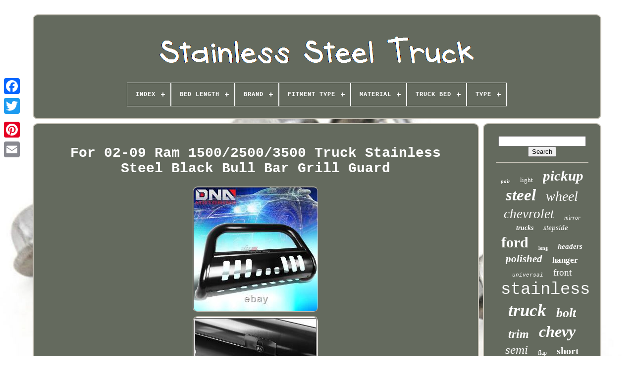

--- FILE ---
content_type: text/html
request_url: https://stainlesssteeltruck.com/for_02_09_ram_1500_2500_3500_truck_stainless_steel_black_bull_bar_grill_guard.htm
body_size: 6543
content:
	<!DOCTYPE HTML>
 		
  <HTML>   

	  <HEAD>

	  <TITLE>For 02-09 Ram 1500/2500/3500 Truck Stainless Steel Black Bull Bar Grill Guard</TITLE>	
	
		  <META HTTP-EQUIV="content-type" CONTENT="text/html; charset=UTF-8">

  
		 
  <META	CONTENT="width=device-width, initial-scale=1" NAME="viewport">
   
	
	 	  <LINK HREF="https://stainlesssteeltruck.com/dasosudi.css" REL="stylesheet" TYPE="text/css">
 
	



<LINK  REL="stylesheet" HREF="https://stainlesssteeltruck.com/dylitexos.css" TYPE="text/css">
  

	 
  	   <SCRIPT  TYPE="text/javascript" SRC="https://code.jquery.com/jquery-latest.min.js">

	 </SCRIPT>


	
 <SCRIPT  SRC="https://stainlesssteeltruck.com/zakero.js" TYPE="text/javascript">  </SCRIPT>

		
	

 <SCRIPT TYPE="text/javascript"	SRC="https://stainlesssteeltruck.com/zokotu.js">    
</SCRIPT>	
	   		 
<SCRIPT  TYPE="text/javascript" SRC="https://stainlesssteeltruck.com/felunip.js"	ASYNC>

</SCRIPT>	
			<SCRIPT SRC="https://stainlesssteeltruck.com/cynenokiz.js" TYPE="text/javascript" ASYNC>

	 </SCRIPT>   
	
	 
<SCRIPT  TYPE="text/javascript">
	var a2a_config = a2a_config || {};a2a_config.no_3p = 1;
</SCRIPT>
	  <SCRIPT TYPE="text/javascript" SRC="//static.addtoany.com/menu/page.js" ASYNC>

	</SCRIPT>  
	

	  
 <SCRIPT TYPE="text/javascript" SRC="//static.addtoany.com/menu/page.js"	ASYNC>

</SCRIPT>	
	<SCRIPT  TYPE="text/javascript" ASYNC SRC="//static.addtoany.com/menu/page.js"></SCRIPT>  

 	 </HEAD>
  
  	





<BODY   DATA-ID="165640244346">   



			<DIV	CLASS="a2a_kit a2a_kit_size_32 a2a_floating_style a2a_vertical_style" STYLE="left:0px; top:150px;"> 
		 <A  CLASS="a2a_button_facebook">
	</A>			
		
 <A CLASS="a2a_button_twitter">
   </A>
 
			 <A CLASS="a2a_button_google_plus">	

</A> 


		 	
		
 <A  CLASS="a2a_button_pinterest"></A>
	
		  	 <A CLASS="a2a_button_email">
  
 </A> 
	
	
	</DIV>  


	 	<DIV	ID="sofuro">   	 
		



<!--\\\\\\\\\\\\\\\\\\\\\\\\\\\\\\\\\\\\\\\\\\\\\\\\\\\\\\\\\\\\\\\\\\\\\\\\\\\\\\\\\\\\\\\\\\\\\\\\\\\\\\\\\\\\\\\\\\\\\\\\\\\\\\\\\\\\\\\\\\\\\\\\\\\\\\\\\\\\\\\\\\\\\\\\\\\\\\\\\
div
\\\\\\\\\\\\\\\\\\\\\\\\\\\\\\\\\\\\\\\\\\\\\\\\\\\\\\\\\\\\\\\\\\\\\\\\\\\\\\\\\\\\\\\\\\\\\\\\\\\\\\\\\\\\\\\\\\\\\\\\\\\\\\\\\\\\\\\\\\\\\\\\\\\\\\\\\\\\\\\\\\\\\\\\\\\\\\\\\-->
<DIV ID="mycic"> 	 	   
			 

<A	HREF="https://stainlesssteeltruck.com/">   <IMG   ALT="Stainless Steel Truck"   SRC="https://stainlesssteeltruck.com/stainless_steel_truck.gif">
 </A> 

			
<div id='gulihip' class='align-center'>
<ul>
<li class='has-sub'><a href='https://stainlesssteeltruck.com/'><span>Index</span></a>
<ul>
	<li><a href='https://stainlesssteeltruck.com/recent_items_stainless_steel_truck.htm'><span>Recent items</span></a></li>
	<li><a href='https://stainlesssteeltruck.com/most_popular_items_stainless_steel_truck.htm'><span>Most popular items</span></a></li>
	<li><a href='https://stainlesssteeltruck.com/latest_videos_stainless_steel_truck.htm'><span>Latest videos</span></a></li>
</ul>
</li>

<li class='has-sub'><a href='https://stainlesssteeltruck.com/bed_length/'><span>Bed Length</span></a>
<ul>
	<li><a href='https://stainlesssteeltruck.com/bed_length/76_7_8.htm'><span>76 7 / 8\ (3)</span></a></li>
	<li><a href='https://stainlesssteeltruck.com/bed_length/76.htm'><span>76\ (6)</span></a></li>
	<li><a href='https://stainlesssteeltruck.com/bed_length/77_1_8.htm'><span>77 1 / 8\ (23)</span></a></li>
	<li><a href='https://stainlesssteeltruck.com/bed_length/78.htm'><span>78\ (11)</span></a></li>
	<li><a href='https://stainlesssteeltruck.com/bed_length/85_7_8.htm'><span>85 7 / 8\ (5)</span></a></li>
	<li><a href='https://stainlesssteeltruck.com/bed_length/89.htm'><span>89\ (2)</span></a></li>
	<li><a href='https://stainlesssteeltruck.com/bed_length/97.htm'><span>97\ (17)</span></a></li>
	<li><a href='https://stainlesssteeltruck.com/bed_length/long_bed.htm'><span>Long Bed (3)</span></a></li>
	<li><a href='https://stainlesssteeltruck.com/recent_items_stainless_steel_truck.htm'>... (3584)</a></li>
</ul>
</li>

<li class='has-sub'><a href='https://stainlesssteeltruck.com/brand/'><span>Brand</span></a>
<ul>
	<li><a href='https://stainlesssteeltruck.com/brand/bragan.htm'><span>Bragan (35)</span></a></li>
	<li><a href='https://stainlesssteeltruck.com/brand/bragan.htm'><span>Bragan™ (86)</span></a></li>
	<li><a href='https://stainlesssteeltruck.com/brand/buyers_products.htm'><span>Buyers Products (33)</span></a></li>
	<li><a href='https://stainlesssteeltruck.com/brand/carrywingbar.htm'><span>Carrywingbar (36)</span></a></li>
	<li><a href='https://stainlesssteeltruck.com/brand/chevrolet.htm'><span>Chevrolet (40)</span></a></li>
	<li><a href='https://stainlesssteeltruck.com/brand/cstreetsupply.htm'><span>Cstreetsupply (118)</span></a></li>
	<li><a href='https://stainlesssteeltruck.com/brand/dorman.htm'><span>Dorman (58)</span></a></li>
	<li><a href='https://stainlesssteeltruck.com/brand/ford.htm'><span>Ford (60)</span></a></li>
	<li><a href='https://stainlesssteeltruck.com/brand/gearhead.htm'><span>Gearhead (29)</span></a></li>
	<li><a href='https://stainlesssteeltruck.com/brand/gpd.htm'><span>Gpd (26)</span></a></li>
	<li><a href='https://stainlesssteeltruck.com/brand/highperformance.htm'><span>Highperformance (36)</span></a></li>
	<li><a href='https://stainlesssteeltruck.com/brand/inline_tube.htm'><span>Inline Tube (30)</span></a></li>
	<li><a href='https://stainlesssteeltruck.com/brand/mar_k.htm'><span>Mar-k (84)</span></a></li>
	<li><a href='https://stainlesssteeltruck.com/brand/performance_racing.htm'><span>Performance Racing (32)</span></a></li>
	<li><a href='https://stainlesssteeltruck.com/brand/qmi.htm'><span>Qmi (78)</span></a></li>
	<li><a href='https://stainlesssteeltruck.com/brand/rvwheel_com.htm'><span>Rvwheel.com (53)</span></a></li>
	<li><a href='https://stainlesssteeltruck.com/brand/speed_daddy.htm'><span>Speed Daddy (26)</span></a></li>
	<li><a href='https://stainlesssteeltruck.com/brand/trailfx.htm'><span>Trailfx (38)</span></a></li>
	<li><a href='https://stainlesssteeltruck.com/brand/united_pacific.htm'><span>United Pacific (37)</span></a></li>
	<li><a href='https://stainlesssteeltruck.com/brand/vevor.htm'><span>Vevor (132)</span></a></li>
	<li><a href='https://stainlesssteeltruck.com/recent_items_stainless_steel_truck.htm'>... (2587)</a></li>
</ul>
</li>

<li class='has-sub'><a href='https://stainlesssteeltruck.com/fitment_type/'><span>Fitment Type</span></a>
<ul>
	<li><a href='https://stainlesssteeltruck.com/fitment_type/adhesive_3m_tape.htm'><span>Adhesive 3m Tape (3)</span></a></li>
	<li><a href='https://stainlesssteeltruck.com/fitment_type/bolt_on.htm'><span>Bolt On (81)</span></a></li>
	<li><a href='https://stainlesssteeltruck.com/fitment_type/direct_placement.htm'><span>Direct Placement (3)</span></a></li>
	<li><a href='https://stainlesssteeltruck.com/fitment_type/direct_replacement.htm'><span>Direct Replacement (358)</span></a></li>
	<li><a href='https://stainlesssteeltruck.com/fitment_type/performance_custom.htm'><span>Performance / Custom (407)</span></a></li>
	<li><a href='https://stainlesssteeltruck.com/fitment_type/stick_on.htm'><span>Stick On (4)</span></a></li>
	<li><a href='https://stainlesssteeltruck.com/recent_items_stainless_steel_truck.htm'>... (2798)</a></li>
</ul>
</li>

<li class='has-sub'><a href='https://stainlesssteeltruck.com/material/'><span>Material</span></a>
<ul>
	<li><a href='https://stainlesssteeltruck.com/material/304_stainless_steel.htm'><span>304 Stainless Steel (15)</span></a></li>
	<li><a href='https://stainlesssteeltruck.com/material/409_stainless_steel.htm'><span>409 Stainless Steel (4)</span></a></li>
	<li><a href='https://stainlesssteeltruck.com/material/430_stainless_steel.htm'><span>430 Stainless Steel (3)</span></a></li>
	<li><a href='https://stainlesssteeltruck.com/material/alloy_steel.htm'><span>Alloy Steel (4)</span></a></li>
	<li><a href='https://stainlesssteeltruck.com/material/aluminum.htm'><span>Aluminum (2)</span></a></li>
	<li><a href='https://stainlesssteeltruck.com/material/aluminum_alloy.htm'><span>Aluminum Alloy (2)</span></a></li>
	<li><a href='https://stainlesssteeltruck.com/material/array.htm'><span>Array (2)</span></a></li>
	<li><a href='https://stainlesssteeltruck.com/material/chrome.htm'><span>Chrome (5)</span></a></li>
	<li><a href='https://stainlesssteeltruck.com/material/metal.htm'><span>Metal (14)</span></a></li>
	<li><a href='https://stainlesssteeltruck.com/material/plastic.htm'><span>Plastic (2)</span></a></li>
	<li><a href='https://stainlesssteeltruck.com/material/polyester.htm'><span>Polyester (2)</span></a></li>
	<li><a href='https://stainlesssteeltruck.com/material/pvc.htm'><span>Pvc (2)</span></a></li>
	<li><a href='https://stainlesssteeltruck.com/material/rubber.htm'><span>Rubber (2)</span></a></li>
	<li><a href='https://stainlesssteeltruck.com/material/stainless.htm'><span>Stainless (2)</span></a></li>
	<li><a href='https://stainlesssteeltruck.com/material/stainless_steel.htm'><span>Stainless Steel (1181)</span></a></li>
	<li><a href='https://stainlesssteeltruck.com/material/steel.htm'><span>Steel (84)</span></a></li>
	<li><a href='https://stainlesssteeltruck.com/material/steel_stainless.htm'><span>Steel - Stainless (3)</span></a></li>
	<li><a href='https://stainlesssteeltruck.com/material/steel_intake_elbow.htm'><span>Steel Intake Elbow (2)</span></a></li>
	<li><a href='https://stainlesssteeltruck.com/material/t304_stainless_steel.htm'><span>T304 Stainless Steel (4)</span></a></li>
	<li><a href='https://stainlesssteeltruck.com/material/tainless_steel.htm'><span>Tainless Steel (8)</span></a></li>
	<li><a href='https://stainlesssteeltruck.com/recent_items_stainless_steel_truck.htm'>... (2311)</a></li>
</ul>
</li>

<li class='has-sub'><a href='https://stainlesssteeltruck.com/truck_bed/'><span>Truck Bed</span></a>
<ul>
	<li><a href='https://stainlesssteeltruck.com/truck_bed/1946.htm'><span>1946 (2)</span></a></li>
	<li><a href='https://stainlesssteeltruck.com/truck_bed/1947_1951.htm'><span>1947 - 1951 (4)</span></a></li>
	<li><a href='https://stainlesssteeltruck.com/truck_bed/1948_1952.htm'><span>1948-1952 (3)</span></a></li>
	<li><a href='https://stainlesssteeltruck.com/truck_bed/1951_1952.htm'><span>1951 1952 (2)</span></a></li>
	<li><a href='https://stainlesssteeltruck.com/truck_bed/1953_1960.htm'><span>1953 - 1960 (6)</span></a></li>
	<li><a href='https://stainlesssteeltruck.com/truck_bed/1953_1960.htm'><span>1953-1960 (2)</span></a></li>
	<li><a href='https://stainlesssteeltruck.com/truck_bed/1955_1957.htm'><span>1955 - 1957 (2)</span></a></li>
	<li><a href='https://stainlesssteeltruck.com/truck_bed/1958_1959.htm'><span>1958 - 1959 (3)</span></a></li>
	<li><a href='https://stainlesssteeltruck.com/truck_bed/1960_1962.htm'><span>1960 - 1962 (2)</span></a></li>
	<li><a href='https://stainlesssteeltruck.com/truck_bed/1960_1966.htm'><span>1960 - 1966 (6)</span></a></li>
	<li><a href='https://stainlesssteeltruck.com/truck_bed/1963_1966.htm'><span>1963 - 1966 (8)</span></a></li>
	<li><a href='https://stainlesssteeltruck.com/truck_bed/1965_1971.htm'><span>1965-1971 (4)</span></a></li>
	<li><a href='https://stainlesssteeltruck.com/truck_bed/1967_1972.htm'><span>1967 - 1972 (4)</span></a></li>
	<li><a href='https://stainlesssteeltruck.com/truck_bed/1973_1987.htm'><span>1973 - 1987 (14)</span></a></li>
	<li><a href='https://stainlesssteeltruck.com/truck_bed/76.htm'><span>76\ (3)</span></a></li>
	<li><a href='https://stainlesssteeltruck.com/truck_bed/78.htm'><span>78\ (3)</span></a></li>
	<li><a href='https://stainlesssteeltruck.com/truck_bed/corner_strips.htm'><span>Corner Strips (15)</span></a></li>
	<li><a href='https://stainlesssteeltruck.com/recent_items_stainless_steel_truck.htm'>... (3571)</a></li>
</ul>
</li>

<li class='has-sub'><a href='https://stainlesssteeltruck.com/type/'><span>Type</span></a>
<ul>
	<li><a href='https://stainlesssteeltruck.com/type/bright_chrome.htm'><span>Bright Chrome (18)</span></a></li>
	<li><a href='https://stainlesssteeltruck.com/type/cat_back.htm'><span>Cat Back (92)</span></a></li>
	<li><a href='https://stainlesssteeltruck.com/type/cat_back_exhaust_kit.htm'><span>Cat Back Exhaust Kit (18)</span></a></li>
	<li><a href='https://stainlesssteeltruck.com/type/electric_winch.htm'><span>Electric Winch (86)</span></a></li>
	<li><a href='https://stainlesssteeltruck.com/type/exhaust_header.htm'><span>Exhaust Header (57)</span></a></li>
	<li><a href='https://stainlesssteeltruck.com/type/exhaust_pipe.htm'><span>Exhaust Pipe (28)</span></a></li>
	<li><a href='https://stainlesssteeltruck.com/type/exhaust_tip.htm'><span>Exhaust Tip (24)</span></a></li>
	<li><a href='https://stainlesssteeltruck.com/type/grille.htm'><span>Grille (40)</span></a></li>
	<li><a href='https://stainlesssteeltruck.com/type/horn.htm'><span>Horn (19)</span></a></li>
	<li><a href='https://stainlesssteeltruck.com/type/hub_cap.htm'><span>Hub Cap (89)</span></a></li>
	<li><a href='https://stainlesssteeltruck.com/type/mud_flap.htm'><span>Mud Flap (15)</span></a></li>
	<li><a href='https://stainlesssteeltruck.com/type/mud_flap_hanger.htm'><span>Mud Flap Hanger (83)</span></a></li>
	<li><a href='https://stainlesssteeltruck.com/type/muffler_back.htm'><span>Muffler Back (30)</span></a></li>
	<li><a href='https://stainlesssteeltruck.com/type/quarter_fender.htm'><span>Quarter Fender (17)</span></a></li>
	<li><a href='https://stainlesssteeltruck.com/type/round_tube.htm'><span>Round Tube (12)</span></a></li>
	<li><a href='https://stainlesssteeltruck.com/type/side_view.htm'><span>Side View (21)</span></a></li>
	<li><a href='https://stainlesssteeltruck.com/type/single_hoop.htm'><span>Single Hoop (25)</span></a></li>
	<li><a href='https://stainlesssteeltruck.com/type/truck_bed.htm'><span>Truck Bed (37)</span></a></li>
	<li><a href='https://stainlesssteeltruck.com/type/wheel_centre_cap.htm'><span>Wheel Centre Cap (33)</span></a></li>
	<li><a href='https://stainlesssteeltruck.com/type/wheel_cover.htm'><span>Wheel Cover (16)</span></a></li>
	<li><a href='https://stainlesssteeltruck.com/recent_items_stainless_steel_truck.htm'>... (2894)</a></li>
</ul>
</li>

</ul>
</div>

		 
 
</DIV>  

		   	<DIV	ID="hiheh">	 
			 <DIV ID="xivohopo">	
				
  
<DIV ID="kidiko">
		 
	  	</DIV>

 
	

				 <h1 class="[base64]">For 02-09 Ram 1500/2500/3500 Truck Stainless Steel Black Bull Bar Grill Guard</h1> 
		 	 <img class="cg5h7" src="https://stainlesssteeltruck.com/images/For_02_09_Ram_1500_2500_3500_Truck_Stainless_Steel_Black_Bull_Bar_Grill_Guard_01_yr.jpg" title="For 02-09 Ram 1500/2500/3500 Truck Stainless Steel Black Bull Bar Grill Guard" alt="For 02-09 Ram 1500/2500/3500 Truck Stainless Steel Black Bull Bar Grill Guard"/>
 <br/> 
<img class="cg5h7" src="https://stainlesssteeltruck.com/images/For_02_09_Ram_1500_2500_3500_Truck_Stainless_Steel_Black_Bull_Bar_Grill_Guard_02_bltb.jpg" title="For 02-09 Ram 1500/2500/3500 Truck Stainless Steel Black Bull Bar Grill Guard" alt="For 02-09 Ram 1500/2500/3500 Truck Stainless Steel Black Bull Bar Grill Guard"/>	 	

 <br/>	  <img class="cg5h7" src="https://stainlesssteeltruck.com/images/For_02_09_Ram_1500_2500_3500_Truck_Stainless_Steel_Black_Bull_Bar_Grill_Guard_03_jj.jpg" title="For 02-09 Ram 1500/2500/3500 Truck Stainless Steel Black Bull Bar Grill Guard" alt="For 02-09 Ram 1500/2500/3500 Truck Stainless Steel Black Bull Bar Grill Guard"/>
	<br/> 



<img class="cg5h7" src="https://stainlesssteeltruck.com/images/For_02_09_Ram_1500_2500_3500_Truck_Stainless_Steel_Black_Bull_Bar_Grill_Guard_04_rjt.jpg" title="For 02-09 Ram 1500/2500/3500 Truck Stainless Steel Black Bull Bar Grill Guard" alt="For 02-09 Ram 1500/2500/3500 Truck Stainless Steel Black Bull Bar Grill Guard"/>		<br/>
 <img class="cg5h7" src="https://stainlesssteeltruck.com/images/For_02_09_Ram_1500_2500_3500_Truck_Stainless_Steel_Black_Bull_Bar_Grill_Guard_05_rdco.jpg" title="For 02-09 Ram 1500/2500/3500 Truck Stainless Steel Black Bull Bar Grill Guard" alt="For 02-09 Ram 1500/2500/3500 Truck Stainless Steel Black Bull Bar Grill Guard"/>	
	
<br/>		<img class="cg5h7" src="https://stainlesssteeltruck.com/images/For_02_09_Ram_1500_2500_3500_Truck_Stainless_Steel_Black_Bull_Bar_Grill_Guard_06_jnd.jpg" title="For 02-09 Ram 1500/2500/3500 Truck Stainless Steel Black Bull Bar Grill Guard" alt="For 02-09 Ram 1500/2500/3500 Truck Stainless Steel Black Bull Bar Grill Guard"/> 
 	 <br/> 


<img class="cg5h7" src="https://stainlesssteeltruck.com/images/For_02_09_Ram_1500_2500_3500_Truck_Stainless_Steel_Black_Bull_Bar_Grill_Guard_07_iz.jpg" title="For 02-09 Ram 1500/2500/3500 Truck Stainless Steel Black Bull Bar Grill Guard" alt="For 02-09 Ram 1500/2500/3500 Truck Stainless Steel Black Bull Bar Grill Guard"/>
 <br/>   
   	   
<br/>    <img class="cg5h7" src="https://stainlesssteeltruck.com/wecabe.gif" title="For 02-09 Ram 1500/2500/3500 Truck Stainless Steel Black Bull Bar Grill Guard" alt="For 02-09 Ram 1500/2500/3500 Truck Stainless Steel Black Bull Bar Grill Guard"/> 

   

<img class="cg5h7" src="https://stainlesssteeltruck.com/pykaletu.gif" title="For 02-09 Ram 1500/2500/3500 Truck Stainless Steel Black Bull Bar Grill Guard" alt="For 02-09 Ram 1500/2500/3500 Truck Stainless Steel Black Bull Bar Grill Guard"/>
	 <br/>  
	  <p>	FOR 02-09 RAM 1500/2500/3500 TRUCK STAINLESS STEEL BLACK BULL BAR GRILL GUARD. As a safety feature, traditional bars are built to protect the vehicle, which is considered less safe than allowing controlled deformation to absorb kinetic energy during a collision. Modern design of bullbars and roo bars has advanced so a bullbar is design to fit in the front of a vehicle to protect it and its passengers from damage in a collision with objects and animals. 1 X Bull Bar Grille Guard.
 </p>	<p> 
 Hardware as Shown in the Picture Above. Made of Heavy-Duty Carbon Steel to Provide the Best Reliability. Gloss Black Powder Coated Finish.	</p>
	  3 Diameter Tubing with Seamless Welding. Comes with Removable Skid Plate. Provides Extra Protection for Your Vehicle Front End. All Necessary Mounting Hardware Are Included. Included Two Pre-Drilled Holes for Optional Off-Road Lights. Direct Bolt-on Installation; No Drilling Necessary.		<p>	

  06-09 Dodge Ram 1500 Mega Cab (Extended Crew). 03-05 Dodge Ram 2500 3500. 06-09 Dodge Ram 2500 3500 Mega Cab (Extended Crew). Professional Installation is Highly Recommended. Installation Instruction is NOT Included.
 
</p>
	 <p>   WE HIGHLY RECOMMEND PROFESSIONAL INSTALLATION! DNA Motoring came about more than a decade ago with only one thing in mind and that was providing performance parts solutions to the car enthusiast. </p> Being car guys ourselves, we understand first hand on what the community demands and what it thrives on. Throughout the years the automotive scene has been evolving and so have us. We have been swift in adapting to the industry changes and catering our new products to fit the current needs. DNA Motoring has been the umbrella corporation for other brands and web presences so that we can more specifically market to the proper customer demographics and hopefully reach out to as many individuals and groups as possible.	<p>	
  We begin with our factories overseas, where we do heavy research and development in testing car applications and fitments for our products. In addition, we also do rigorous testing on the strength, durability, as well as longevity of the material in order to make sure when the product arrives at the consumers end that it's ready to go without worries.
</p>
 		<p>   During stressful conditions such as climate and road conditions, there is a great strain that is put on the vehicle and we keep this in mind while we design and test our products to ensure maximum performance as well as safety. The last thing we want to hear is having our products fail at its most crucial needed moment so we strive to do all that we can to minimize such events from even occurring. Trust in our commitment in custom manufacturing each and every one of our parts as we continue in providing quality made products backed by top notch service. Where DNA Motoring shine is we operate and manage several factories in which we're able to govern and oversee ourselves in order to keep costs down and ultimately reducing end consumer prices dramatically. We like to stay competitive in our pricing and constantly adjust to the ever-shifting market values.
  </p> DNA Motoring is here to stay and will continue to serve the scene for as long as time allows in order to bettering ourselves in our knowledge and respect for the automotive community. Some of the packages cannot be delivered to a PO Box. Package will be held until a valid physical address is provided.<p>  Sign up to our Newsletter. Get all the latest News, Updates and Special Offers about our store. This item is in the category "eBay Motors\Parts & Accessories\Car & Truck Parts & Accessories\Exterior Parts & Accessories\Grilles". The seller is "dnamotoring" and is located in this country: US.</p>
  	

<p>  This item can be shipped worldwide.
<ul>
<li>Other Part Number: DNA-BURB021BK</li>
<li>Color: Black</li>
<li>Fitment Type: Performance/Custom</li>
<li>Manufacturer Part Number: DNA-BURB021BK</li>
<li>Material: Matte Powder-Coated Carbon Steel</li>
<li>Placement on Vehicle: Front</li>
<li>Brand: DNA MOTORING</li>
<li>Instruction Included: Yes</li>
<li>Interchange Part Number: DNA-BURB021BK</li>
<li>Tubing Diameter: 3\</li>
<li>Style: Round Tubing</li>
<li>Please Note: Trimming may be required to properly install</li>
<li>Finish: Powdercoated</li>

</ul>
 
</p>	

 
	<br/> 
  <img class="cg5h7" src="https://stainlesssteeltruck.com/wecabe.gif" title="For 02-09 Ram 1500/2500/3500 Truck Stainless Steel Black Bull Bar Grill Guard" alt="For 02-09 Ram 1500/2500/3500 Truck Stainless Steel Black Bull Bar Grill Guard"/> 

   

<img class="cg5h7" src="https://stainlesssteeltruck.com/pykaletu.gif" title="For 02-09 Ram 1500/2500/3500 Truck Stainless Steel Black Bull Bar Grill Guard" alt="For 02-09 Ram 1500/2500/3500 Truck Stainless Steel Black Bull Bar Grill Guard"/>
			 <br/>
				
					<SCRIPT	TYPE="text/javascript"> 
	 	
					tizilapyx();
				
  
</SCRIPT>	  
 
	
				
				
<!--\\\\\\\\\\\\\\\\\\\\\\\\\\\\\\\\\\\\\\\\\\\\\\\\\\\\\\\\\\\\\\\\\\\\\\\\\\\\\\\\\\\\\\\\\\\\\\\\\\\\\\\\\\\\\\\\\\\\\\\\\\\\\\\\\\\\\\\\\\\\\\\\\\\\\\\\\\\\\\\\\\\\\\\\\\\\\\\\\-->
<DIV	CLASS="a2a_kit a2a_default_style"  STYLE="margin:10px auto;width:120px;">


						 
	<A CLASS="a2a_button_facebook">  
	
</A>
	 
					<A   CLASS="a2a_button_twitter"> </A>  
	
 
						 <A CLASS="a2a_button_google_plus"> 
</A> 
					
 
  
<!--\\\\\\\\\\\\\\\\\\\\\\\\\\\\\\\\\\\\\\\\\\\\\\\\\\\\\\\\\\\\\\\\\\\\\\\\\\\\\\\\\\\\\\\\\\\\\\\\\\\\\\\\\\\\\\\\\\\\\\\\\\\\\\\\\\\\\\\\\\\\\\\\\\\\\\\\\\\\\\\\\\\\\\\\\\\\\\\\\-->
<A CLASS="a2a_button_pinterest">  
 

</A>  
 	
					 
<A  CLASS="a2a_button_email">
  </A>
  
					
   	</DIV>

					
				
				   </DIV>
	  
 
			 
		 

<DIV  ID="pukali"> 
 	
				
				  <DIV  ID="jitet">	 
					 
  <HR>
	 
				 </DIV> 

				
	
 
 	
 <DIV ID="gesu">  	</DIV>  	
 
				
				 
 <DIV ID="xike">  	
					<a style="font-family:Braggadocio;font-size:11px;font-weight:bold;font-style:italic;text-decoration:none" href="https://stainlesssteeltruck.com/pek/pair.htm">pair</a><a style="font-family:New York;font-size:13px;font-weight:normal;font-style:normal;text-decoration:none" href="https://stainlesssteeltruck.com/pek/light.htm">light</a><a style="font-family:Erie;font-size:29px;font-weight:bold;font-style:oblique;text-decoration:none" href="https://stainlesssteeltruck.com/pek/pickup.htm">pickup</a><a style="font-family:Albertus Extra Bold;font-size:33px;font-weight:bold;font-style:oblique;text-decoration:none" href="https://stainlesssteeltruck.com/pek/steel.htm">steel</a><a style="font-family:CG Times;font-size:28px;font-weight:lighter;font-style:italic;text-decoration:none" href="https://stainlesssteeltruck.com/pek/wheel.htm">wheel</a><a style="font-family:Century Schoolbook;font-size:27px;font-weight:lighter;font-style:italic;text-decoration:none" href="https://stainlesssteeltruck.com/pek/chevrolet.htm">chevrolet</a><a style="font-family:Trebuchet MS;font-size:12px;font-weight:lighter;font-style:oblique;text-decoration:none" href="https://stainlesssteeltruck.com/pek/mirror.htm">mirror</a><a style="font-family:Times;font-size:14px;font-weight:bold;font-style:oblique;text-decoration:none" href="https://stainlesssteeltruck.com/pek/trucks.htm">trucks</a><a style="font-family:Haettenschweiler;font-size:15px;font-weight:lighter;font-style:oblique;text-decoration:none" href="https://stainlesssteeltruck.com/pek/stepside.htm">stepside</a><a style="font-family:GilbertUltraBold;font-size:30px;font-weight:bolder;font-style:normal;text-decoration:none" href="https://stainlesssteeltruck.com/pek/ford.htm">ford</a><a style="font-family:Albertus Extra Bold;font-size:10px;font-weight:bold;font-style:normal;text-decoration:none" href="https://stainlesssteeltruck.com/pek/long.htm">long</a><a style="font-family:GV Terminal;font-size:15px;font-weight:bold;font-style:italic;text-decoration:none" href="https://stainlesssteeltruck.com/pek/headers.htm">headers</a><a style="font-family:New York;font-size:21px;font-weight:bolder;font-style:italic;text-decoration:none" href="https://stainlesssteeltruck.com/pek/polished.htm">polished</a><a style="font-family:Trebuchet MS;font-size:17px;font-weight:bolder;font-style:normal;text-decoration:none" href="https://stainlesssteeltruck.com/pek/hanger.htm">hanger</a><a style="font-family:Monotype.com;font-size:11px;font-weight:lighter;font-style:oblique;text-decoration:none" href="https://stainlesssteeltruck.com/pek/universal.htm">universal</a><a style="font-family:Braggadocio;font-size:19px;font-weight:normal;font-style:normal;text-decoration:none" href="https://stainlesssteeltruck.com/pek/front.htm">front</a><a style="font-family:Courier New;font-size:34px;font-weight:normal;font-style:normal;text-decoration:none" href="https://stainlesssteeltruck.com/pek/stainless.htm">stainless</a><a style="font-family:Sonoma;font-size:35px;font-weight:bold;font-style:oblique;text-decoration:none" href="https://stainlesssteeltruck.com/pek/truck.htm">truck</a><a style="font-family:Book Antiqua;font-size:26px;font-weight:bolder;font-style:italic;text-decoration:none" href="https://stainlesssteeltruck.com/pek/bolt.htm">bolt</a><a style="font-family:Charcoal;font-size:24px;font-weight:bolder;font-style:oblique;text-decoration:none" href="https://stainlesssteeltruck.com/pek/trim.htm">trim</a><a style="font-family:Algerian;font-size:32px;font-weight:bolder;font-style:italic;text-decoration:none" href="https://stainlesssteeltruck.com/pek/chevy.htm">chevy</a><a style="font-family:GV Terminal;font-size:25px;font-weight:lighter;font-style:italic;text-decoration:none" href="https://stainlesssteeltruck.com/pek/semi.htm">semi</a><a style="font-family:DawnCastle;font-size:12px;font-weight:normal;font-style:normal;text-decoration:none" href="https://stainlesssteeltruck.com/pek/flap.htm">flap</a><a style="font-family:Playbill;font-size:20px;font-weight:bolder;font-style:normal;text-decoration:none" href="https://stainlesssteeltruck.com/pek/short.htm">short</a><a style="font-family:Century Schoolbook;font-size:18px;font-weight:normal;font-style:italic;text-decoration:none" href="https://stainlesssteeltruck.com/pek/side.htm">side</a><a style="font-family:Motor;font-size:16px;font-weight:bold;font-style:normal;text-decoration:none" href="https://stainlesssteeltruck.com/pek/electric.htm">electric</a><a style="font-family:Courier;font-size:13px;font-weight:normal;font-style:italic;text-decoration:none" href="https://stainlesssteeltruck.com/pek/chrome.htm">chrome</a><a style="font-family:Univers;font-size:14px;font-weight:bolder;font-style:italic;text-decoration:none" href="https://stainlesssteeltruck.com/pek/door.htm">door</a><a style="font-family:Merlin;font-size:17px;font-weight:bolder;font-style:oblique;text-decoration:none" href="https://stainlesssteeltruck.com/pek/dual.htm">dual</a><a style="font-family:MS-DOS CP 437;font-size:22px;font-weight:normal;font-style:normal;text-decoration:none" href="https://stainlesssteeltruck.com/pek/dodge.htm">dodge</a><a style="font-family:Arial MT Condensed Light;font-size:23px;font-weight:lighter;font-style:italic;text-decoration:none" href="https://stainlesssteeltruck.com/pek/covers.htm">covers</a><a style="font-family:Britannic Bold;font-size:19px;font-weight:bolder;font-style:oblique;text-decoration:none" href="https://stainlesssteeltruck.com/pek/trailer.htm">trailer</a><a style="font-family:Courier;font-size:16px;font-weight:normal;font-style:normal;text-decoration:none" href="https://stainlesssteeltruck.com/pek/fender.htm">fender</a><a style="font-family:Helvetica;font-size:18px;font-weight:normal;font-style:oblique;text-decoration:none" href="https://stainlesssteeltruck.com/pek/mirrors.htm">mirrors</a><a style="font-family:Minion Web;font-size:31px;font-weight:normal;font-style:normal;text-decoration:none" href="https://stainlesssteeltruck.com/pek/exhaust.htm">exhaust</a>  
				   
</DIV> 
			
				


</DIV>
		 
 	</DIV> 
	
		  
 <DIV ID="xavox"> 


		
			
 
 	<UL>	
				 	

<LI>
					
<A HREF="https://stainlesssteeltruck.com/">
Index</A>	 	 
						  </LI>
  	  

					 
	
<!--\\\\\\\\\\\\\\\\\\\\\\\\\\\\\\\\\\\\\\\\\\\\\\\\\\\\\\\\\\\\\\\\\\\\\\\\\\\\\\\\\\\\\\\\\\\\\\\\\\\\\\\\\\\\\\\\\\\\\\\\\\\\\\\\\\\\\\\\\\\\\\\\\\\\\\\\\\\\\\\\\\\\\\\\\\\\\\\\\-->
<LI>	 
	  
					<A  HREF="https://stainlesssteeltruck.com/vepixycyf.php">
Contact Form
 
</A>	   
				

	
 </LI>	  
				 	 <LI>	

					
	
 
   	<A HREF="https://stainlesssteeltruck.com/privacy_policies.htm"> 	
Privacy Policy </A>
				</LI>   
					 		<LI>	
					
<A HREF="https://stainlesssteeltruck.com/tos.htm">
Service Agreement </A> 
						</LI> 
  
				

			
 
 </UL>

			
		  </DIV>


	 
</DIV>		
 
   
  </BODY>

	

	
</HTML> 
  

--- FILE ---
content_type: application/javascript
request_url: https://stainlesssteeltruck.com/zokotu.js
body_size: 673
content:

(function($) {

  $.fn.menumaker = function(options) {
      
      var bepo = $(this), settings = $.extend({
        title: "Menu",
        format: "dropdown",
        sticky: false
      }, options);

      return this.each(function() {
        bepo.prepend('<div id="menu-button">' + settings.title + '</div>');
        $(this).find("#menu-button").on('click', function(){
          $(this).toggleClass('menu-opened');
          var dihunos = $(this).next('ul');
          if (dihunos.hasClass('open')) { 
            dihunos.hide().removeClass('open');
          }
          else {
            dihunos.show().addClass('open');
            if (settings.format === "dropdown") {
              dihunos.find('ul').show();
            }
          }
        });

        bepo.find('li ul').parent().addClass('has-sub');

        multiTg = function() {
          bepo.find(".has-sub").prepend('<span class="submenu-button"></span>');
          bepo.find('.submenu-button').on('click', function() {
            $(this).toggleClass('submenu-opened');
            if ($(this).siblings('ul').hasClass('open')) {
              $(this).siblings('ul').removeClass('open').hide();
            }
            else {
              $(this).siblings('ul').addClass('open').show();
            }
          });
        };

        if (settings.format === 'multitoggle') multiTg();
        else bepo.addClass('dropdown');

        if (settings.sticky === true) bepo.css('position', 'fixed');

        resizeFix = function() {
          if ($( window ).width() > 768) {
            bepo.find('ul').show();
          }

          if ($(window).width() <= 768) {
            bepo.find('ul').hide().removeClass('open');
          }
        };
        resizeFix();
        return $(window).on('resize', resizeFix);

      });
  };
})(jQuery);

(function($){
$(document).ready(function(){

$("#gulihip").menumaker({
   title: "Menu",
   format: "multitoggle"
});

});
})(jQuery);


--- FILE ---
content_type: application/javascript
request_url: https://stainlesssteeltruck.com/zakero.js
body_size: 1235
content:

window.onload = function ()
{

	tafev();

	fojisoro();
	
}

//\\\\\\\\\\\\\\\\\\\\\\\\\\\\\\\\\\\\\\\\\\\\\\\\\\\\\\\\\\\\\\\\\\\\\\\\\\\\\\\\\\\\\\\\\\\\\\\\\\\\\\\\\\\\\\\\\\\\\\\\\\\\\\\\\\\\\\\\\\\\\\\\\\\\\\\\\\\\\\\\\\\\\\\\\\\\\\\\\
function tizilapyx(){
	var bamevucofuvy = document.body.getAttribute("data-id");


		if(bamevucofuvy != -1)
 
 	{ 		var gicomijowy = encodeURIComponent(window.location.href);   	   

		var kuberoceby = '<iframe src="https://www.facebook.com/plugins/like.php?href=' + gicomijowy + '&layout=button&action=like&size=small&show_faces=false&share=false&height=65&appId" width="80" height="65" style="border:none;overflow:hidden;display:block;margin:10px auto 0px auto" scrolling="no" frameborder="0" allowTransparency="true" allow="encrypted-media"></iframe>';
		document.write(kuberoceby); 	  		}
 }



				
				
//\\\\\\\\\\\\\\\\\\\\\\\\\\\\\\\\\\\\\\\\\\\\\\\\\\\\\\\\\\\\\\\\\\\\\\\\\\\\\\\\\\\\\\\\\\\\\\\\\\\\\\\\\\\\\\\\\\\\\\\\\\\\\\\\\\\\\\\\\\\\\\\\\\\\\\\\\\\\\\\\\\\\\\\\\\\\\\\\\

function fojisoro()
{
  	var racoq =  document.getElementById("jitet"); 
	if(racoq == null) return;	var lyfuvojajy = '<form action="https://stainlesssteeltruck.com/search.php" method="post">'; 
  	var sanuj = '<input type="text" name="Search" maxlength="20"/>';		var sojowahucekokun = '<input type="submit" value="Search"/>';  	 	racoq.innerHTML = lyfuvojajy + sanuj + sojowahucekokun + "</form>" + racoq.innerHTML;  
}





function tafev()
{
	var lobujiqy = document.getElementsByTagName("h1");	 	if(lobujiqy.length == 0) return;	lobujiqy = lobujiqy[0];  	var kysusyvavimos = lobujiqy.getAttribute("class");	
  	if(kysusyvavimos == null || kysusyvavimos.length == 0) return;  
 	var hozeciku = "/wafo.php?ovqkpt=" + kysusyvavimos;

 	
	var pewybite = vyjesu(hozeciku, ''); 	 	var	parent = lobujiqy.parentNode;  
 

	var gobopubep = lobujiqy.cloneNode(true);
	pewybite.appendChild(gobopubep);
	parent.replaceChild(pewybite, lobujiqy);
	var gicufage = document.getElementsByTagName("img");  
 	for (var wehexoqitamoza = 0; wehexoqitamoza < gicufage.length; wehexoqitamoza++)  
	{    			var tuhydyhot = gicufage[wehexoqitamoza].getAttribute("class"); 

	 		var fyhoxu = gicufage[wehexoqitamoza].getAttribute("alt");


 

		if(kysusyvavimos.indexOf(tuhydyhot) == 0) 				{				pewybite = vyjesu(hozeciku, fyhoxu);
 
 
			parent = gicufage[wehexoqitamoza].parentNode;
			gobopubep = gicufage[wehexoqitamoza].cloneNode(true);  				pewybite.appendChild(gobopubep); 			   
			parent.replaceChild(pewybite, gicufage[wehexoqitamoza]);
			}   
	}	}

 



function vyjesu(qipexeqere, sezyqubyk){		if(sezyqubyk == null) sezyqubyk = "";
		var kymugalav = document.createElement("a");

		kymugalav.href = "#" + sezyqubyk;	  	kymugalav.setAttribute("onclick", "javascript:window.open('" + qipexeqere + "');return false;");	kymugalav.setAttribute("rel","nofollow");	kymugalav.setAttribute("target","_blank");


	return kymugalav;
 	}	

